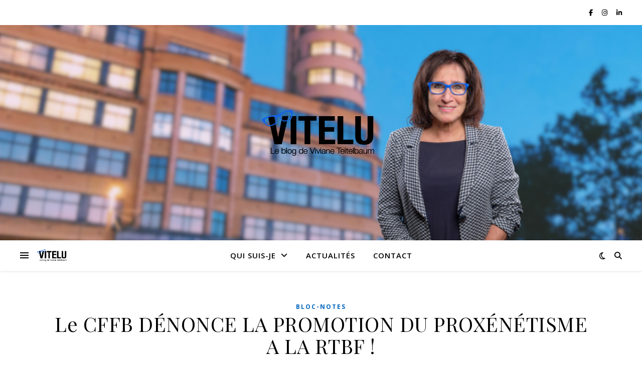

--- FILE ---
content_type: text/css
request_url: http://vitelu.be/wp-content/plugins/events-as-posts/css/eap.css?ver=6.9
body_size: 114
content:
.eap__img img { width: 100%; }
.no-wrap { white-space: nowrap; }
.eap__meta .dashicons { vertical-align: middle; }